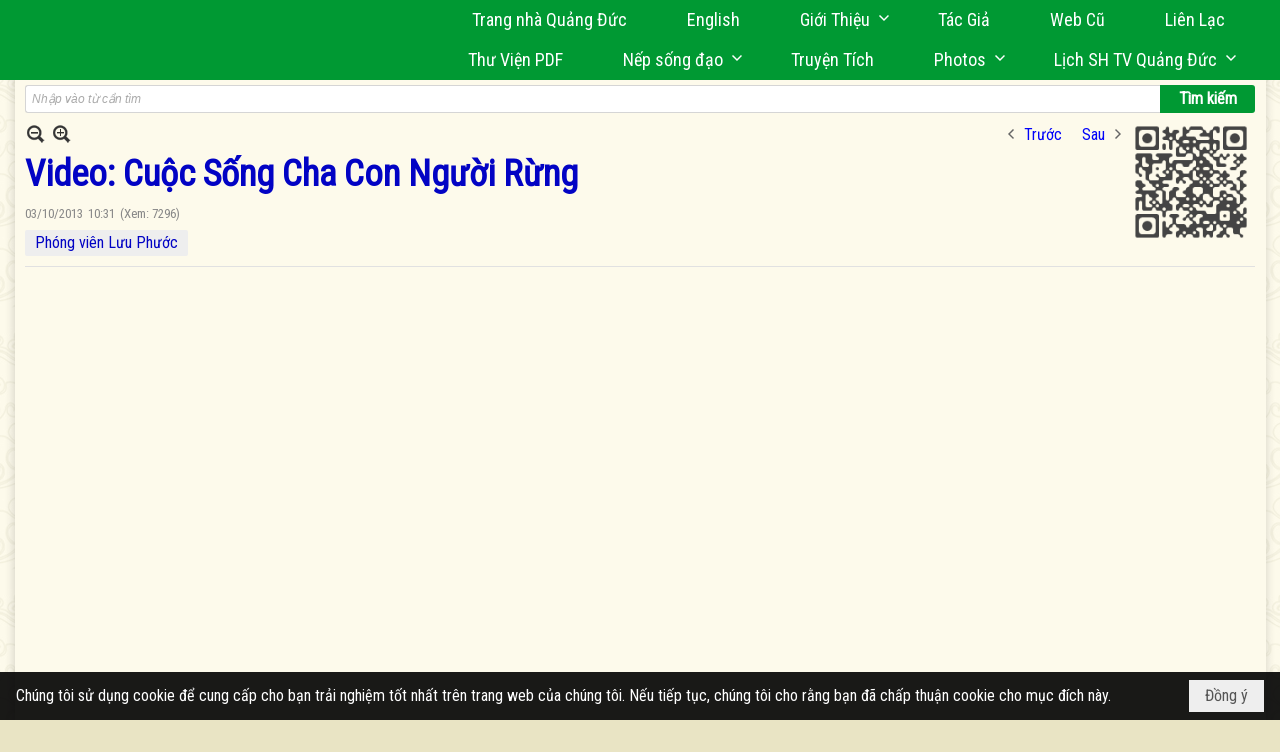

--- FILE ---
content_type: text/html; charset=utf-8
request_url: https://www.google.com/recaptcha/api2/anchor?ar=1&k=6LefkQcTAAAAAG-Bo_ww--wNpej57bbjW4h8paf2&co=aHR0cHM6Ly9xdWFuZ2R1Yy5jb206NDQz&hl=vi&v=PoyoqOPhxBO7pBk68S4YbpHZ&size=normal&anchor-ms=20000&execute-ms=30000&cb=9l2t3eapljuj
body_size: 49493
content:
<!DOCTYPE HTML><html dir="ltr" lang="vi"><head><meta http-equiv="Content-Type" content="text/html; charset=UTF-8">
<meta http-equiv="X-UA-Compatible" content="IE=edge">
<title>reCAPTCHA</title>
<style type="text/css">
/* cyrillic-ext */
@font-face {
  font-family: 'Roboto';
  font-style: normal;
  font-weight: 400;
  font-stretch: 100%;
  src: url(//fonts.gstatic.com/s/roboto/v48/KFO7CnqEu92Fr1ME7kSn66aGLdTylUAMa3GUBHMdazTgWw.woff2) format('woff2');
  unicode-range: U+0460-052F, U+1C80-1C8A, U+20B4, U+2DE0-2DFF, U+A640-A69F, U+FE2E-FE2F;
}
/* cyrillic */
@font-face {
  font-family: 'Roboto';
  font-style: normal;
  font-weight: 400;
  font-stretch: 100%;
  src: url(//fonts.gstatic.com/s/roboto/v48/KFO7CnqEu92Fr1ME7kSn66aGLdTylUAMa3iUBHMdazTgWw.woff2) format('woff2');
  unicode-range: U+0301, U+0400-045F, U+0490-0491, U+04B0-04B1, U+2116;
}
/* greek-ext */
@font-face {
  font-family: 'Roboto';
  font-style: normal;
  font-weight: 400;
  font-stretch: 100%;
  src: url(//fonts.gstatic.com/s/roboto/v48/KFO7CnqEu92Fr1ME7kSn66aGLdTylUAMa3CUBHMdazTgWw.woff2) format('woff2');
  unicode-range: U+1F00-1FFF;
}
/* greek */
@font-face {
  font-family: 'Roboto';
  font-style: normal;
  font-weight: 400;
  font-stretch: 100%;
  src: url(//fonts.gstatic.com/s/roboto/v48/KFO7CnqEu92Fr1ME7kSn66aGLdTylUAMa3-UBHMdazTgWw.woff2) format('woff2');
  unicode-range: U+0370-0377, U+037A-037F, U+0384-038A, U+038C, U+038E-03A1, U+03A3-03FF;
}
/* math */
@font-face {
  font-family: 'Roboto';
  font-style: normal;
  font-weight: 400;
  font-stretch: 100%;
  src: url(//fonts.gstatic.com/s/roboto/v48/KFO7CnqEu92Fr1ME7kSn66aGLdTylUAMawCUBHMdazTgWw.woff2) format('woff2');
  unicode-range: U+0302-0303, U+0305, U+0307-0308, U+0310, U+0312, U+0315, U+031A, U+0326-0327, U+032C, U+032F-0330, U+0332-0333, U+0338, U+033A, U+0346, U+034D, U+0391-03A1, U+03A3-03A9, U+03B1-03C9, U+03D1, U+03D5-03D6, U+03F0-03F1, U+03F4-03F5, U+2016-2017, U+2034-2038, U+203C, U+2040, U+2043, U+2047, U+2050, U+2057, U+205F, U+2070-2071, U+2074-208E, U+2090-209C, U+20D0-20DC, U+20E1, U+20E5-20EF, U+2100-2112, U+2114-2115, U+2117-2121, U+2123-214F, U+2190, U+2192, U+2194-21AE, U+21B0-21E5, U+21F1-21F2, U+21F4-2211, U+2213-2214, U+2216-22FF, U+2308-230B, U+2310, U+2319, U+231C-2321, U+2336-237A, U+237C, U+2395, U+239B-23B7, U+23D0, U+23DC-23E1, U+2474-2475, U+25AF, U+25B3, U+25B7, U+25BD, U+25C1, U+25CA, U+25CC, U+25FB, U+266D-266F, U+27C0-27FF, U+2900-2AFF, U+2B0E-2B11, U+2B30-2B4C, U+2BFE, U+3030, U+FF5B, U+FF5D, U+1D400-1D7FF, U+1EE00-1EEFF;
}
/* symbols */
@font-face {
  font-family: 'Roboto';
  font-style: normal;
  font-weight: 400;
  font-stretch: 100%;
  src: url(//fonts.gstatic.com/s/roboto/v48/KFO7CnqEu92Fr1ME7kSn66aGLdTylUAMaxKUBHMdazTgWw.woff2) format('woff2');
  unicode-range: U+0001-000C, U+000E-001F, U+007F-009F, U+20DD-20E0, U+20E2-20E4, U+2150-218F, U+2190, U+2192, U+2194-2199, U+21AF, U+21E6-21F0, U+21F3, U+2218-2219, U+2299, U+22C4-22C6, U+2300-243F, U+2440-244A, U+2460-24FF, U+25A0-27BF, U+2800-28FF, U+2921-2922, U+2981, U+29BF, U+29EB, U+2B00-2BFF, U+4DC0-4DFF, U+FFF9-FFFB, U+10140-1018E, U+10190-1019C, U+101A0, U+101D0-101FD, U+102E0-102FB, U+10E60-10E7E, U+1D2C0-1D2D3, U+1D2E0-1D37F, U+1F000-1F0FF, U+1F100-1F1AD, U+1F1E6-1F1FF, U+1F30D-1F30F, U+1F315, U+1F31C, U+1F31E, U+1F320-1F32C, U+1F336, U+1F378, U+1F37D, U+1F382, U+1F393-1F39F, U+1F3A7-1F3A8, U+1F3AC-1F3AF, U+1F3C2, U+1F3C4-1F3C6, U+1F3CA-1F3CE, U+1F3D4-1F3E0, U+1F3ED, U+1F3F1-1F3F3, U+1F3F5-1F3F7, U+1F408, U+1F415, U+1F41F, U+1F426, U+1F43F, U+1F441-1F442, U+1F444, U+1F446-1F449, U+1F44C-1F44E, U+1F453, U+1F46A, U+1F47D, U+1F4A3, U+1F4B0, U+1F4B3, U+1F4B9, U+1F4BB, U+1F4BF, U+1F4C8-1F4CB, U+1F4D6, U+1F4DA, U+1F4DF, U+1F4E3-1F4E6, U+1F4EA-1F4ED, U+1F4F7, U+1F4F9-1F4FB, U+1F4FD-1F4FE, U+1F503, U+1F507-1F50B, U+1F50D, U+1F512-1F513, U+1F53E-1F54A, U+1F54F-1F5FA, U+1F610, U+1F650-1F67F, U+1F687, U+1F68D, U+1F691, U+1F694, U+1F698, U+1F6AD, U+1F6B2, U+1F6B9-1F6BA, U+1F6BC, U+1F6C6-1F6CF, U+1F6D3-1F6D7, U+1F6E0-1F6EA, U+1F6F0-1F6F3, U+1F6F7-1F6FC, U+1F700-1F7FF, U+1F800-1F80B, U+1F810-1F847, U+1F850-1F859, U+1F860-1F887, U+1F890-1F8AD, U+1F8B0-1F8BB, U+1F8C0-1F8C1, U+1F900-1F90B, U+1F93B, U+1F946, U+1F984, U+1F996, U+1F9E9, U+1FA00-1FA6F, U+1FA70-1FA7C, U+1FA80-1FA89, U+1FA8F-1FAC6, U+1FACE-1FADC, U+1FADF-1FAE9, U+1FAF0-1FAF8, U+1FB00-1FBFF;
}
/* vietnamese */
@font-face {
  font-family: 'Roboto';
  font-style: normal;
  font-weight: 400;
  font-stretch: 100%;
  src: url(//fonts.gstatic.com/s/roboto/v48/KFO7CnqEu92Fr1ME7kSn66aGLdTylUAMa3OUBHMdazTgWw.woff2) format('woff2');
  unicode-range: U+0102-0103, U+0110-0111, U+0128-0129, U+0168-0169, U+01A0-01A1, U+01AF-01B0, U+0300-0301, U+0303-0304, U+0308-0309, U+0323, U+0329, U+1EA0-1EF9, U+20AB;
}
/* latin-ext */
@font-face {
  font-family: 'Roboto';
  font-style: normal;
  font-weight: 400;
  font-stretch: 100%;
  src: url(//fonts.gstatic.com/s/roboto/v48/KFO7CnqEu92Fr1ME7kSn66aGLdTylUAMa3KUBHMdazTgWw.woff2) format('woff2');
  unicode-range: U+0100-02BA, U+02BD-02C5, U+02C7-02CC, U+02CE-02D7, U+02DD-02FF, U+0304, U+0308, U+0329, U+1D00-1DBF, U+1E00-1E9F, U+1EF2-1EFF, U+2020, U+20A0-20AB, U+20AD-20C0, U+2113, U+2C60-2C7F, U+A720-A7FF;
}
/* latin */
@font-face {
  font-family: 'Roboto';
  font-style: normal;
  font-weight: 400;
  font-stretch: 100%;
  src: url(//fonts.gstatic.com/s/roboto/v48/KFO7CnqEu92Fr1ME7kSn66aGLdTylUAMa3yUBHMdazQ.woff2) format('woff2');
  unicode-range: U+0000-00FF, U+0131, U+0152-0153, U+02BB-02BC, U+02C6, U+02DA, U+02DC, U+0304, U+0308, U+0329, U+2000-206F, U+20AC, U+2122, U+2191, U+2193, U+2212, U+2215, U+FEFF, U+FFFD;
}
/* cyrillic-ext */
@font-face {
  font-family: 'Roboto';
  font-style: normal;
  font-weight: 500;
  font-stretch: 100%;
  src: url(//fonts.gstatic.com/s/roboto/v48/KFO7CnqEu92Fr1ME7kSn66aGLdTylUAMa3GUBHMdazTgWw.woff2) format('woff2');
  unicode-range: U+0460-052F, U+1C80-1C8A, U+20B4, U+2DE0-2DFF, U+A640-A69F, U+FE2E-FE2F;
}
/* cyrillic */
@font-face {
  font-family: 'Roboto';
  font-style: normal;
  font-weight: 500;
  font-stretch: 100%;
  src: url(//fonts.gstatic.com/s/roboto/v48/KFO7CnqEu92Fr1ME7kSn66aGLdTylUAMa3iUBHMdazTgWw.woff2) format('woff2');
  unicode-range: U+0301, U+0400-045F, U+0490-0491, U+04B0-04B1, U+2116;
}
/* greek-ext */
@font-face {
  font-family: 'Roboto';
  font-style: normal;
  font-weight: 500;
  font-stretch: 100%;
  src: url(//fonts.gstatic.com/s/roboto/v48/KFO7CnqEu92Fr1ME7kSn66aGLdTylUAMa3CUBHMdazTgWw.woff2) format('woff2');
  unicode-range: U+1F00-1FFF;
}
/* greek */
@font-face {
  font-family: 'Roboto';
  font-style: normal;
  font-weight: 500;
  font-stretch: 100%;
  src: url(//fonts.gstatic.com/s/roboto/v48/KFO7CnqEu92Fr1ME7kSn66aGLdTylUAMa3-UBHMdazTgWw.woff2) format('woff2');
  unicode-range: U+0370-0377, U+037A-037F, U+0384-038A, U+038C, U+038E-03A1, U+03A3-03FF;
}
/* math */
@font-face {
  font-family: 'Roboto';
  font-style: normal;
  font-weight: 500;
  font-stretch: 100%;
  src: url(//fonts.gstatic.com/s/roboto/v48/KFO7CnqEu92Fr1ME7kSn66aGLdTylUAMawCUBHMdazTgWw.woff2) format('woff2');
  unicode-range: U+0302-0303, U+0305, U+0307-0308, U+0310, U+0312, U+0315, U+031A, U+0326-0327, U+032C, U+032F-0330, U+0332-0333, U+0338, U+033A, U+0346, U+034D, U+0391-03A1, U+03A3-03A9, U+03B1-03C9, U+03D1, U+03D5-03D6, U+03F0-03F1, U+03F4-03F5, U+2016-2017, U+2034-2038, U+203C, U+2040, U+2043, U+2047, U+2050, U+2057, U+205F, U+2070-2071, U+2074-208E, U+2090-209C, U+20D0-20DC, U+20E1, U+20E5-20EF, U+2100-2112, U+2114-2115, U+2117-2121, U+2123-214F, U+2190, U+2192, U+2194-21AE, U+21B0-21E5, U+21F1-21F2, U+21F4-2211, U+2213-2214, U+2216-22FF, U+2308-230B, U+2310, U+2319, U+231C-2321, U+2336-237A, U+237C, U+2395, U+239B-23B7, U+23D0, U+23DC-23E1, U+2474-2475, U+25AF, U+25B3, U+25B7, U+25BD, U+25C1, U+25CA, U+25CC, U+25FB, U+266D-266F, U+27C0-27FF, U+2900-2AFF, U+2B0E-2B11, U+2B30-2B4C, U+2BFE, U+3030, U+FF5B, U+FF5D, U+1D400-1D7FF, U+1EE00-1EEFF;
}
/* symbols */
@font-face {
  font-family: 'Roboto';
  font-style: normal;
  font-weight: 500;
  font-stretch: 100%;
  src: url(//fonts.gstatic.com/s/roboto/v48/KFO7CnqEu92Fr1ME7kSn66aGLdTylUAMaxKUBHMdazTgWw.woff2) format('woff2');
  unicode-range: U+0001-000C, U+000E-001F, U+007F-009F, U+20DD-20E0, U+20E2-20E4, U+2150-218F, U+2190, U+2192, U+2194-2199, U+21AF, U+21E6-21F0, U+21F3, U+2218-2219, U+2299, U+22C4-22C6, U+2300-243F, U+2440-244A, U+2460-24FF, U+25A0-27BF, U+2800-28FF, U+2921-2922, U+2981, U+29BF, U+29EB, U+2B00-2BFF, U+4DC0-4DFF, U+FFF9-FFFB, U+10140-1018E, U+10190-1019C, U+101A0, U+101D0-101FD, U+102E0-102FB, U+10E60-10E7E, U+1D2C0-1D2D3, U+1D2E0-1D37F, U+1F000-1F0FF, U+1F100-1F1AD, U+1F1E6-1F1FF, U+1F30D-1F30F, U+1F315, U+1F31C, U+1F31E, U+1F320-1F32C, U+1F336, U+1F378, U+1F37D, U+1F382, U+1F393-1F39F, U+1F3A7-1F3A8, U+1F3AC-1F3AF, U+1F3C2, U+1F3C4-1F3C6, U+1F3CA-1F3CE, U+1F3D4-1F3E0, U+1F3ED, U+1F3F1-1F3F3, U+1F3F5-1F3F7, U+1F408, U+1F415, U+1F41F, U+1F426, U+1F43F, U+1F441-1F442, U+1F444, U+1F446-1F449, U+1F44C-1F44E, U+1F453, U+1F46A, U+1F47D, U+1F4A3, U+1F4B0, U+1F4B3, U+1F4B9, U+1F4BB, U+1F4BF, U+1F4C8-1F4CB, U+1F4D6, U+1F4DA, U+1F4DF, U+1F4E3-1F4E6, U+1F4EA-1F4ED, U+1F4F7, U+1F4F9-1F4FB, U+1F4FD-1F4FE, U+1F503, U+1F507-1F50B, U+1F50D, U+1F512-1F513, U+1F53E-1F54A, U+1F54F-1F5FA, U+1F610, U+1F650-1F67F, U+1F687, U+1F68D, U+1F691, U+1F694, U+1F698, U+1F6AD, U+1F6B2, U+1F6B9-1F6BA, U+1F6BC, U+1F6C6-1F6CF, U+1F6D3-1F6D7, U+1F6E0-1F6EA, U+1F6F0-1F6F3, U+1F6F7-1F6FC, U+1F700-1F7FF, U+1F800-1F80B, U+1F810-1F847, U+1F850-1F859, U+1F860-1F887, U+1F890-1F8AD, U+1F8B0-1F8BB, U+1F8C0-1F8C1, U+1F900-1F90B, U+1F93B, U+1F946, U+1F984, U+1F996, U+1F9E9, U+1FA00-1FA6F, U+1FA70-1FA7C, U+1FA80-1FA89, U+1FA8F-1FAC6, U+1FACE-1FADC, U+1FADF-1FAE9, U+1FAF0-1FAF8, U+1FB00-1FBFF;
}
/* vietnamese */
@font-face {
  font-family: 'Roboto';
  font-style: normal;
  font-weight: 500;
  font-stretch: 100%;
  src: url(//fonts.gstatic.com/s/roboto/v48/KFO7CnqEu92Fr1ME7kSn66aGLdTylUAMa3OUBHMdazTgWw.woff2) format('woff2');
  unicode-range: U+0102-0103, U+0110-0111, U+0128-0129, U+0168-0169, U+01A0-01A1, U+01AF-01B0, U+0300-0301, U+0303-0304, U+0308-0309, U+0323, U+0329, U+1EA0-1EF9, U+20AB;
}
/* latin-ext */
@font-face {
  font-family: 'Roboto';
  font-style: normal;
  font-weight: 500;
  font-stretch: 100%;
  src: url(//fonts.gstatic.com/s/roboto/v48/KFO7CnqEu92Fr1ME7kSn66aGLdTylUAMa3KUBHMdazTgWw.woff2) format('woff2');
  unicode-range: U+0100-02BA, U+02BD-02C5, U+02C7-02CC, U+02CE-02D7, U+02DD-02FF, U+0304, U+0308, U+0329, U+1D00-1DBF, U+1E00-1E9F, U+1EF2-1EFF, U+2020, U+20A0-20AB, U+20AD-20C0, U+2113, U+2C60-2C7F, U+A720-A7FF;
}
/* latin */
@font-face {
  font-family: 'Roboto';
  font-style: normal;
  font-weight: 500;
  font-stretch: 100%;
  src: url(//fonts.gstatic.com/s/roboto/v48/KFO7CnqEu92Fr1ME7kSn66aGLdTylUAMa3yUBHMdazQ.woff2) format('woff2');
  unicode-range: U+0000-00FF, U+0131, U+0152-0153, U+02BB-02BC, U+02C6, U+02DA, U+02DC, U+0304, U+0308, U+0329, U+2000-206F, U+20AC, U+2122, U+2191, U+2193, U+2212, U+2215, U+FEFF, U+FFFD;
}
/* cyrillic-ext */
@font-face {
  font-family: 'Roboto';
  font-style: normal;
  font-weight: 900;
  font-stretch: 100%;
  src: url(//fonts.gstatic.com/s/roboto/v48/KFO7CnqEu92Fr1ME7kSn66aGLdTylUAMa3GUBHMdazTgWw.woff2) format('woff2');
  unicode-range: U+0460-052F, U+1C80-1C8A, U+20B4, U+2DE0-2DFF, U+A640-A69F, U+FE2E-FE2F;
}
/* cyrillic */
@font-face {
  font-family: 'Roboto';
  font-style: normal;
  font-weight: 900;
  font-stretch: 100%;
  src: url(//fonts.gstatic.com/s/roboto/v48/KFO7CnqEu92Fr1ME7kSn66aGLdTylUAMa3iUBHMdazTgWw.woff2) format('woff2');
  unicode-range: U+0301, U+0400-045F, U+0490-0491, U+04B0-04B1, U+2116;
}
/* greek-ext */
@font-face {
  font-family: 'Roboto';
  font-style: normal;
  font-weight: 900;
  font-stretch: 100%;
  src: url(//fonts.gstatic.com/s/roboto/v48/KFO7CnqEu92Fr1ME7kSn66aGLdTylUAMa3CUBHMdazTgWw.woff2) format('woff2');
  unicode-range: U+1F00-1FFF;
}
/* greek */
@font-face {
  font-family: 'Roboto';
  font-style: normal;
  font-weight: 900;
  font-stretch: 100%;
  src: url(//fonts.gstatic.com/s/roboto/v48/KFO7CnqEu92Fr1ME7kSn66aGLdTylUAMa3-UBHMdazTgWw.woff2) format('woff2');
  unicode-range: U+0370-0377, U+037A-037F, U+0384-038A, U+038C, U+038E-03A1, U+03A3-03FF;
}
/* math */
@font-face {
  font-family: 'Roboto';
  font-style: normal;
  font-weight: 900;
  font-stretch: 100%;
  src: url(//fonts.gstatic.com/s/roboto/v48/KFO7CnqEu92Fr1ME7kSn66aGLdTylUAMawCUBHMdazTgWw.woff2) format('woff2');
  unicode-range: U+0302-0303, U+0305, U+0307-0308, U+0310, U+0312, U+0315, U+031A, U+0326-0327, U+032C, U+032F-0330, U+0332-0333, U+0338, U+033A, U+0346, U+034D, U+0391-03A1, U+03A3-03A9, U+03B1-03C9, U+03D1, U+03D5-03D6, U+03F0-03F1, U+03F4-03F5, U+2016-2017, U+2034-2038, U+203C, U+2040, U+2043, U+2047, U+2050, U+2057, U+205F, U+2070-2071, U+2074-208E, U+2090-209C, U+20D0-20DC, U+20E1, U+20E5-20EF, U+2100-2112, U+2114-2115, U+2117-2121, U+2123-214F, U+2190, U+2192, U+2194-21AE, U+21B0-21E5, U+21F1-21F2, U+21F4-2211, U+2213-2214, U+2216-22FF, U+2308-230B, U+2310, U+2319, U+231C-2321, U+2336-237A, U+237C, U+2395, U+239B-23B7, U+23D0, U+23DC-23E1, U+2474-2475, U+25AF, U+25B3, U+25B7, U+25BD, U+25C1, U+25CA, U+25CC, U+25FB, U+266D-266F, U+27C0-27FF, U+2900-2AFF, U+2B0E-2B11, U+2B30-2B4C, U+2BFE, U+3030, U+FF5B, U+FF5D, U+1D400-1D7FF, U+1EE00-1EEFF;
}
/* symbols */
@font-face {
  font-family: 'Roboto';
  font-style: normal;
  font-weight: 900;
  font-stretch: 100%;
  src: url(//fonts.gstatic.com/s/roboto/v48/KFO7CnqEu92Fr1ME7kSn66aGLdTylUAMaxKUBHMdazTgWw.woff2) format('woff2');
  unicode-range: U+0001-000C, U+000E-001F, U+007F-009F, U+20DD-20E0, U+20E2-20E4, U+2150-218F, U+2190, U+2192, U+2194-2199, U+21AF, U+21E6-21F0, U+21F3, U+2218-2219, U+2299, U+22C4-22C6, U+2300-243F, U+2440-244A, U+2460-24FF, U+25A0-27BF, U+2800-28FF, U+2921-2922, U+2981, U+29BF, U+29EB, U+2B00-2BFF, U+4DC0-4DFF, U+FFF9-FFFB, U+10140-1018E, U+10190-1019C, U+101A0, U+101D0-101FD, U+102E0-102FB, U+10E60-10E7E, U+1D2C0-1D2D3, U+1D2E0-1D37F, U+1F000-1F0FF, U+1F100-1F1AD, U+1F1E6-1F1FF, U+1F30D-1F30F, U+1F315, U+1F31C, U+1F31E, U+1F320-1F32C, U+1F336, U+1F378, U+1F37D, U+1F382, U+1F393-1F39F, U+1F3A7-1F3A8, U+1F3AC-1F3AF, U+1F3C2, U+1F3C4-1F3C6, U+1F3CA-1F3CE, U+1F3D4-1F3E0, U+1F3ED, U+1F3F1-1F3F3, U+1F3F5-1F3F7, U+1F408, U+1F415, U+1F41F, U+1F426, U+1F43F, U+1F441-1F442, U+1F444, U+1F446-1F449, U+1F44C-1F44E, U+1F453, U+1F46A, U+1F47D, U+1F4A3, U+1F4B0, U+1F4B3, U+1F4B9, U+1F4BB, U+1F4BF, U+1F4C8-1F4CB, U+1F4D6, U+1F4DA, U+1F4DF, U+1F4E3-1F4E6, U+1F4EA-1F4ED, U+1F4F7, U+1F4F9-1F4FB, U+1F4FD-1F4FE, U+1F503, U+1F507-1F50B, U+1F50D, U+1F512-1F513, U+1F53E-1F54A, U+1F54F-1F5FA, U+1F610, U+1F650-1F67F, U+1F687, U+1F68D, U+1F691, U+1F694, U+1F698, U+1F6AD, U+1F6B2, U+1F6B9-1F6BA, U+1F6BC, U+1F6C6-1F6CF, U+1F6D3-1F6D7, U+1F6E0-1F6EA, U+1F6F0-1F6F3, U+1F6F7-1F6FC, U+1F700-1F7FF, U+1F800-1F80B, U+1F810-1F847, U+1F850-1F859, U+1F860-1F887, U+1F890-1F8AD, U+1F8B0-1F8BB, U+1F8C0-1F8C1, U+1F900-1F90B, U+1F93B, U+1F946, U+1F984, U+1F996, U+1F9E9, U+1FA00-1FA6F, U+1FA70-1FA7C, U+1FA80-1FA89, U+1FA8F-1FAC6, U+1FACE-1FADC, U+1FADF-1FAE9, U+1FAF0-1FAF8, U+1FB00-1FBFF;
}
/* vietnamese */
@font-face {
  font-family: 'Roboto';
  font-style: normal;
  font-weight: 900;
  font-stretch: 100%;
  src: url(//fonts.gstatic.com/s/roboto/v48/KFO7CnqEu92Fr1ME7kSn66aGLdTylUAMa3OUBHMdazTgWw.woff2) format('woff2');
  unicode-range: U+0102-0103, U+0110-0111, U+0128-0129, U+0168-0169, U+01A0-01A1, U+01AF-01B0, U+0300-0301, U+0303-0304, U+0308-0309, U+0323, U+0329, U+1EA0-1EF9, U+20AB;
}
/* latin-ext */
@font-face {
  font-family: 'Roboto';
  font-style: normal;
  font-weight: 900;
  font-stretch: 100%;
  src: url(//fonts.gstatic.com/s/roboto/v48/KFO7CnqEu92Fr1ME7kSn66aGLdTylUAMa3KUBHMdazTgWw.woff2) format('woff2');
  unicode-range: U+0100-02BA, U+02BD-02C5, U+02C7-02CC, U+02CE-02D7, U+02DD-02FF, U+0304, U+0308, U+0329, U+1D00-1DBF, U+1E00-1E9F, U+1EF2-1EFF, U+2020, U+20A0-20AB, U+20AD-20C0, U+2113, U+2C60-2C7F, U+A720-A7FF;
}
/* latin */
@font-face {
  font-family: 'Roboto';
  font-style: normal;
  font-weight: 900;
  font-stretch: 100%;
  src: url(//fonts.gstatic.com/s/roboto/v48/KFO7CnqEu92Fr1ME7kSn66aGLdTylUAMa3yUBHMdazQ.woff2) format('woff2');
  unicode-range: U+0000-00FF, U+0131, U+0152-0153, U+02BB-02BC, U+02C6, U+02DA, U+02DC, U+0304, U+0308, U+0329, U+2000-206F, U+20AC, U+2122, U+2191, U+2193, U+2212, U+2215, U+FEFF, U+FFFD;
}

</style>
<link rel="stylesheet" type="text/css" href="https://www.gstatic.com/recaptcha/releases/PoyoqOPhxBO7pBk68S4YbpHZ/styles__ltr.css">
<script nonce="wjnVX2gbpNY7gyXv1eWvxw" type="text/javascript">window['__recaptcha_api'] = 'https://www.google.com/recaptcha/api2/';</script>
<script type="text/javascript" src="https://www.gstatic.com/recaptcha/releases/PoyoqOPhxBO7pBk68S4YbpHZ/recaptcha__vi.js" nonce="wjnVX2gbpNY7gyXv1eWvxw">
      
    </script></head>
<body><div id="rc-anchor-alert" class="rc-anchor-alert"></div>
<input type="hidden" id="recaptcha-token" value="[base64]">
<script type="text/javascript" nonce="wjnVX2gbpNY7gyXv1eWvxw">
      recaptcha.anchor.Main.init("[\x22ainput\x22,[\x22bgdata\x22,\x22\x22,\[base64]/[base64]/[base64]/KE4oMTI0LHYsdi5HKSxMWihsLHYpKTpOKDEyNCx2LGwpLFYpLHYpLFQpKSxGKDE3MSx2KX0scjc9ZnVuY3Rpb24obCl7cmV0dXJuIGx9LEM9ZnVuY3Rpb24obCxWLHYpe04odixsLFYpLFZbYWtdPTI3OTZ9LG49ZnVuY3Rpb24obCxWKXtWLlg9KChWLlg/[base64]/[base64]/[base64]/[base64]/[base64]/[base64]/[base64]/[base64]/[base64]/[base64]/[base64]\\u003d\x22,\[base64]\\u003d\\u003d\x22,\x22w5LDmHx8w790cm7CmhxGw6R6wqtAw5IzXCTCjBPCgcOrw7bCt8O5w77CoGDCv8OxwpxOw5F5w4cOa8KiacOwc8KKeB/[base64]/Cv1JywrzCkWJEwph4T3PDixXCuMKmw7HCnEXCqhvDpShQWcK8wprCjMKHw63CoAAsw7rDmMOzLz3CtcOSw4zCtsO6eCwRwqzCtSgUH3YFw4bDocO+w5nCqGBkHGzDqzTDr8KHIcKvJ2Rfw4DDjcKhKMK6wpN9w5RJw4/[base64]/w5LDucKQw4YCw53CnsKvbS40w74VT8KgZjjDmMOINsKvRx58w6zDuy3Dt8K6bUIRBcOowoTCkAEuwrHDlsOlw6N7w47CoCZTGcKpaMOtMHbDqsKCf1B/wq8SZMOXIGXDoFtVwrMnwooawr9CZC/CuizCrV/DpT7DukrDhcOXLQ13bBsRwqPDqkYYw5bChMO5w5AzwpnDhMONeF4jw4JKwqFxUcOePlrCpH/DrsKfRXVWP2LDsMKjXgjDrW89w68hw747ClIrHk7CsMK9XlTCrcKhacKadcOhwoh9dcKacXIDw5XDj17Dlhggw549USZiw413wqbDg0vDjREXU1FVw5HDp8KXw48OwoMiEcKJwoE7wrLCvMOuw6/[base64]/CtMOJwq/Cs2bDlMKUE2gEwrU+w6hJCsKSwpYfQMKkw5zDk3XDnFzDtRoMw6FPwqDDhTrDm8KzQcOWw7jCt8OWw4AbGjHDoCsFwqJawp96wrQ0w5pNDMKBJjHCj8O/w7zCtMKKZkBRwrFWQDt3w6PDmFHCpGIdSsOdIVzDpFnDj8Kbw47DuCATw6LCisKlw5cORcKRwq/DmiLDgUvDuD4wwrXDsFvDq0c8NcONKMKZwr7DlxrDpBnDrcKPwpEVwoZJBMOZw50gw5UITMKvwoxRI8O5UnBNO8KmPsK9dDhtw7MvwpTCm8OnwoFjwprCigzCtF96T0vCpRfDpsKUw5NiwpvDkDDCgiI8wobDpcKMwrHCikgcwrrDkk7CpcOsacKAw4/[base64]/RFHDrFAkPwQ9w4/DnRxdEFPCnA/CusKvWsOudlXCi29IOsK2woPCljAew4bCuSHCtsOfVMK8KyAwWMKOwpcaw78ZYcOTXcOuJivDsMKcFmcpwp/Cu3FTKsKFw7HCp8ORw4PCqsKIwqkIw7RPw6NXw41rwpHCrVJ/w7FuFB3DrMOFSsKnw4pgw5XDjmV+w4VSw7TDknvDsznCtcOZwpRHfcOAO8KSPDHCpMKOZcKjw75lw7XCmBFuwpQ2K2bDmA10w54RBxlEGnjCsMKywoLDnsOhZgp7wp7Ct0MTYcOfODtww69+wq/[base64]/Dr8O1P8OmwrTDsiTCmcKGYlPChmFJw5lVwq1+wqlzX8O1KWUnXhwfw7A/BB/[base64]/DrsKOGxDDlMK0wporwrMoS8O9dVHDrsKmwqbCpMOOwoDDhGMRw5vDvxUjwpxJXwfCg8OZKigceSE7HsOVZcOhWkR5IMKUw6bDkzVowpM1NnHDo1Jfw5jCl3DDsMK8DTUmw5LCmVp6woPCiD1GbWfDjjXCkjrCu8KIwr/Dg8O4LGfDmhDCl8OdB2kQw7fCknAEwoYBZsK+YMOmZktYwr9fIcKTJkoNw6sJwoDDgsKgEMONVTzClzfCuVDCsGrDvsOqw4XDoMOcwrNAOMOALAZHfFwVTFrClm/CmHLCtXrDniM0AMOmQ8KGwozCvwPCvGfDh8KBTDrDo8KDGMOvwqjDrsKVUsOfM8Kmwp0iMUsDw7fDlV/CmMKjw7DDlRHCpmXCjwFWw6vCjcOZwqU7WcK2w43CnTbDjsOXFwrDlsKMwqBmeAReN8KqFhBmw4cKP8OPwo7ClMODHMK/w5XCk8KRwqbDmE8zwqR6w4Ujw5/CqsOkHVHClF7DuMKMZz4JwrVJwo1gEMKdRBUaw4bCu8KCw5cuLSE/QMO3dsKCXMOaRmUsw5R+w5dhRsKpfMOrAcOMbMOWw7Irw73CrMK6wqPCiks9GsO7w50Aw7nCqcKTwrQewo8WKHFIQMOtwqNVw5lZXTTDoiDDk8OjPBzDs8OkwojCkhXDghZ0cGkBAHrCm2/[base64]/CksKXUyPCmBt9KcKpwrLDs8KIwrcow6Y+SMKgwqALAMO7RcOnw4HDgTUWw4PCm8OcScKqw59KAUE2wqRswrPCh8OzwrzDvzDCk8O/c0XDvsKxwonCtlRIwpUIwo0xdsKrw4EkwoLCjTwwXx9JwrbDtmbDoyENwpwxw7vDisKZDsO9wrY8w7hvU8Oww5xhwrIYw4XDlE3Ct8OfwoR7FSZvw6dIHh/DrWPDi1R6Ow1/w6RgHHcGwqAaJsOcUsKKwqvDkkvCosKcwqPDv8KrwqVkWjLCrUpLwqYbecO6wqfCozRTW2DCr8KUFsOCCioDw67Csk/[base64]/[base64]/F8O2w6fDuMKdNsKXw55Ewqs6wrnCukF4w6wNehRsdX8JEMOeDsO3woZXwo/DkMKbwrt6JMKmwoZhB8OjwpIpfScMwqt4w47CrcOgDsOhwrHDocKkw5DCvsOFQms7OgvCiRxaPMOMwpzDkGrDpADDjjzCl8OswqRuDyjDpFvDmsKASsOpw7k4w4kcw5rCocKYwpxHfGbCvTdpLSgsw5XChsK/KsOzw4nCtAJxw7YRJwHCj8O+BMOlP8O2VcKOw7zCk3x7w6LDtsKSwpQQwpTCq3/DgMKKQsOAw4FkwrDCnQrCmkdWRyPCk8K0w5toYFHCuXnDqcK4fmHDkgQOGR7DoyTDs8Ouw5w9W2lEEcO/wp7ClkdnwobDkMOWw58cwoNaw443wrY8asK2wrbClcOpw6IoF1d2UcKcVV/CjcKlCsOtw7o+wpMOw5JXWXgPwpTCgsOIw7fDgEQOw6UhwrtRwqNzwpXCtmbDv1fCrMKMES7CgsOoI3XCmcK4bDfDi8KSM2QrTVpcwprDhyoNwowiw4low6EDw6cWdA/[base64]/CjFFsUGs5wqLDkzDDgcK+w4/CksOTfMK0w5dJORpiwrQwEmlxIhRRF8OcOTPDg8ONY1ADwpELw4bDjcKKS8KjTT7ClRtKw60FBm/CslYxc8O4wo3Cl03CuldhWsOffipBwpHCiUwBw5wSbsKYwqPCj8OGD8Oxw67DhFrDlUR+w4E2wrDDqMOsw65sOsKTwozDvMKww4wuLsKsWsOgG1nClRfClcKrw5hCYMOPNsKfw5EMK8Kuw5/CqHwvw63DtBnDjwk6LD0RwrIgZsO4w53DokjDm8KAwqjDj0woCMOAE8K5Ci3DiDnCl0MRBDXCgkhXI8KCBQjDj8KfwrZaMwvCq3zDkHXCksOuQsObIMKlw6fCrsO6woxxUk9vw6rDqsOdEsOdc0U/[base64]/DgMOYwotFwrk7VRLCrifCocKKw6rCrcKYwoDDicKawrzCryTDljYIKHTCpzw0wpTDqsOVITo7NAwow4zDrcO5woA1HMOAU8OYVmAAwrzCs8OSwp/CisKMQDLDmMKRw4Jow4rCpjowScK4w6RuITvDqsOzD8OREU3Co0sAUV9kTcODRcKnw7IdLcO6wpTChRJDwp/Cv8OXw5zChcKDwrPCn8KUbcOdfcORw7xuccKnw4Z0P8Ozw43CrMKEbMOaw4swDcKywo9twpHDl8K+LcObW3vDtRBwUMK2w5tOwqsqw5QCw51YwqrDnDd7RcO0IcO9wr9Gwo/DkMKMUcKKNAXCvMKKw6jDgMO0wroGesOYw6HDhQ4LB8Kpwqo9XkAaf8KcwrN9DgxKwponwpBDw5zDoMKPw6lQw6thw7LClTtbfsKkw7/CnMKLw7zCjAzCscKKankvw4JiLcKew7MMcxHCsRDCog0sw6bDtHnDgQ/CvcOfacKLwrRfw7HDkAvCmGPCuMKRLCrCu8OLAsKlwpzDnWtde0LCjsOPPm3ChVw/w77CucKFDnrCncKXw58Hw6wdYcKwNsKHJEbDnXzCm2YQw5tFQCrCicK/w6rCssOlw5PCr8Ofw7sLwq1LwoPCuMKQwpDCgcO/wpl5w4PDhkjCkTgnw4/DvMKJwq/DosOpwoPDsMKLJVXCo8KMf3woKcKbL8KgXzbCpcKFw7xOw5DCo8OTworDmhF6FsKDBcKdwr3CrcKhK03CvwV+w63DksKUwpHDqsKMwqcgw6UGwp7DhMKXw6rClsKcWsKrRCXDisKaDsKvCETDgMOhLV/[base64]/AsOWwp9mwoYLecODOSpowrXDvMOHHsO1w5gUVxjCoV3CgjzCiywhAD/DtnvDgMOnNGtcw49/wrbCqEVxGBQBSMKwQAzCtsODTsOFwqRCQcOUw7QjwrzDvcOKw4ctw4sIwok7ZsKBw7EQdV7DmA1Swo0iw53Cr8O0FR89ecOxMQjCki/Ckw9MMxkhw4JnwprCjCrDiA7DsQd1woHDrD7Dm0Jfw4gTwpXDi3TDosKmw4UpVREwGcKnw7rCvcOmw6bDjsOYwrXCnkN7b8O5w6h/wpDDnMKsf2NEwo/[base64]/Dhkh0c8OoRTzClcOZw4nDrsKPw7/Cv10EVQIgaX16BMKSw6tDelLDucKyIsK3aQPCpzDDoGfCrMOiwqzDuXXDk8Kbw6DCnsOOOsKUYMOuDBLDtF4FMMOkw6DDsMOxwofDgsKHwqJ1wr9PwoXClMKGRcKXwonClk/CpMK2VFPDnsOiwrscPBjCucKqNMOVGsKZw7PCuMKqYBTCuGnCtsKdwos+wrptw5lYXUY5ACVzwqLCvjXDmCRmRhN0w6o+IiwZJcK+MXlIwrUaFBZbwq4/bsKPQMKbfyDDg3rDmsKXw6vCqWrCu8OhE081EUHCv8K+w6zDisKLXsOvD8OZw6DDuQHCu8OHCW3ChsO/CsOdwo7CgcOLYBPDhwnDhyTCu8OvZcKvQMOpd8OSw40TLcOhwofCucORAXTCiwQPw7HDjXAgwopDw4DDosKFwrJxL8Ozwr/Dqk/DsWvDlcKNNXZMecO2w5fDhMKYClhCw4zCksKKwrpoN8ObwrfDvVdZw4PDmRRrwqzDlDdkw61UH8Kgwqkqw51yYMOhfzvCgCVFXMOFwrjCl8OQw5rCv8OHw4pmRB/[base64]/Dl8KmEMOuw6nClMKLwoQRwr0mIjDDp8KGX0rCrErCn1g1MV1+ZcOmw5PChndKDnnDqcKFNcO0PcOcNWYzSWEKDgjChXnDuMKyw57CqcOIwrtDw53DvwLCuyfClQLCg8Oxw4fClcKjwokxwpI5FDpXM19Qw5/DgXzDvTfCiz7ClcKlBwped29vwrkhwqpxUsKHw55fYX/CrcKSw4jCsMK/aMOaZ8Kmw5LClsK6wqjDqDDCjMOyw6DDv8KYPkIJwrjCk8Oqw6XDvC11w7nDhsKQw7/CjiQrw4IdIsKKDxvCvsKlw70BWMODDUXDuzVUH0VrSMKAw5ReAzzDi3TCs3tyGHl9SCjDrMK+wozDu1vClCNoSR9iw6YMHWo/wo/[base64]/w6tKVcKswrHCtUnDl8KvIsKgFhBeNMK6HQzCpMOiOBdKL8K0AMK3wpBGwrzCtzZkBsOVwosRcmPDgMK+w6/DvMKcwp17w6DCs2kaZsKtw7hAfDrDtMKqZsKlw6TDscO/QMO2bcOZwo13UmATwrPDqAwmF8OnwqjCkgwbWMKSw6JuwqgiJigOwp1ZEBpNwohFwog3UDdxwr7DiMO0w5s2woprECnDk8OxGCfDscKnLcObwp7DsBAtGcK/wotrw50Nw4ZAw4kfNm3DiC3DrcKXfsOIw44+TMKqwrLCrMOVwrMNwoIGUhY4wrPDlMOaOhptTz3Ch8OJw4IRw5Q8V1EFw7TDl8OiwqbCjB/DvMO6w4x0KcOiG10mKn5jw47DuFvCusOMYsOywqBQw5dtw5FmVm/CiGJ0I2NNfFbChSDDvcOSwqYIwqHCkMKKb8KGw4Buw77DhlnCiyHDrDBuYC99I8OUKGhgwojCh0pOGMOPw7Q4b2nDsmNhw5MJw7BXJ3nDiCMmwoHDjsKmwqwqTMOWw4ZXLwfCkHd/K1YBwrvDt8OiWiNsw5HDuMKRwr7Ci8O8B8Khw6LDncOWw71Vw6vCl8OSw6w0w4TCl8Olw6fDkj5tw63Cvx/DgcOTOlbCtV/DtSzCvyxNEMK9O1PDgBBuw4pVw4F4w5TDu2QLwqJ/wqXDnsKUw7F7woXDt8KdFzFWCcO0ecKBOsKrwoHDj3bCt3XClyVIw6rCnFTDixALCMKVwqPCtcK1w6XDhMOmw43Cu8KfNcKgwo3DinTDjjHDsMKGXMOybcKuCw1qw7PDhWnDt8KJSMOtdsKvPiglScO9RcOrJwLDkwRQfcK3w7vDgcOPw7/CvnQ/w6EowrQQw6dYwpvCrRTDkBUpw6jDhgnCr8OXfkIww5ABw4MJwrNRBsKAwrxqQsKPwqTDncKkAcK5LjZjwqrDicK5PjMvGXnCgMOvw7LCtibDixTCsMKfJAbCj8Osw6rCjio1dsKZw6p+EHs1ZMK4w4LDixTCsGwfwqwNbsKRQiJtwq7DssOKFyU+WyrDjcKVEmPCui/Ch8K8R8OYBn45wr4JQMK8worDqig7DsKlP8OwIxfCucO5w40sw5LDsXfDucKkwoUadHIgw43DqsKvw7lhw4pZAcOZVzNewoHDmMOPYkHDtzTCvg5CfcKXw5tYTsOxYXlRw73DgQF0YMOxVMKCwpPDnsOINcKewofDhW/CmMOdVXQsKEojC3bChjbDosKFEMKdXsO2QDrCq2w1TCc7HMOAw402w7PDkBYkLm9NCcO2wptFQ0dAai9hw7VFwoktNFtZE8O1w4JSwq1uYHp/ElleLynCjsOUNF00wrrCtcKIbcKoVWrDqzfDsDY2DV/CusKsVsK7aMOywpvDiXjDph5Tw5nDlxfCocOgwpw6VMOrwq9MwqQSw6HDoMO6w6/DsMKPJMONbQsPEsKyIXwmS8KSw5bDrxjChMO+woTClsOAKDvCgB4tAMK/PzrCgsOAP8OFWEvCusOwU8OfBsKYw6DDoQQAw4QEwpXDjMOhwq9yYSTDv8Ozwq8NMzMrw4BNIMOGBCbDicO9QmBpw6/CinI0acOwckrDg8Omw5TCmR7CtnfCrsOiw6XCkUsSFsOvN0jCq0DChsKCw65wwpHDhsOWwqUJFS/CmCcZw70bFMO9NGxwT8Kswo1/a8OKwpXCpsOjCljCg8KBw4DCgRjDhcKDw4jDmcKywptqwrd/FBxLw7fClwhmcsO6w4HCmsKpSsK9w4/DpsKSwqVwUnpZGMKGEMK4woNAP8KMYMKSDsOxw4/DrnnCiXPDu8ONwoXClsKawoFKYsO1w5DDnFcEXiTChSBkw6g2wpAEwrDCgk/Ct8Okw6PDuE97w7rCocOfDwrCucOow5B1wprCqxV2w7lPwrhfw6tzw7fDrMOxWsOSwpxpwpJdIMOpJMOyeHHCj2LDq8OYScKMIMKcwqpVw7xPFMK/w7omwp9dw5wsG8Kow7/Co8OfYFUNw58XwqPDm8OYMsObw7nCoMKJwrZbw6XDqMK3w6nDicOQMxJawokow7w4Kjtuw4cTD8O9MsKWwoRRwrFmw7fCscKCwot4LcKYwpHCmMKKe2rDkMK9Zh1lw7JlCGLCvcOxAcO/[base64]/[base64]/w7XCrcOQw7olSjhKwp3CmmY1V2TCphA4wolfwqXDo3hYwqAtOQULw7scwrrDlcKiwozDix01wqMuEcOTw70PEsOxwo7Cj8O9OsKHw4QzfmE4w5bCoMOnWRjDrcK8w6BtwrrDl0RPwr5TVsKjwq/Cm8KqJsKAAj7CnhdDSlHClcO7J0/Dr3HDkMKVwonDksO3w78xSBnCjG/[base64]/ChlUCwqJ/[base64]/ChnHCvGRew7AkUGzCsMOhGcOewonCuMO0wobChRQRAsKQawfCs8KTw5nCmQnCriDDk8KhOMOLRsOew7J9wo/Dq09KISt/w79Ow49eLHIjIFR+wpFJw6FPwo7DqHYNWHbCqcK2wrgMw6gbwr/CiMKKwoXCmcKKDcOhKyNkw6oDwpEUwq5Vw5EfwqjCghrCvHXDiMOFw7p2a1Riwp3DvMKGXMOdBWEVwrkwFSMuEMOHZRZAdcO+ccK7wpPDhMKIWjzClMKlWlIbelBvw5/CnB7DtFzDk3wkYsKgRyLCvkBpHsKbFsOTB8Oxw6HDnsOCdm8HwrvCv8OEw41caBJQV37CiRRfw5LCusORU1DCgFhRNxHCpmLDqsKsYgpEFwvCi3p/[base64]/DoChYw6nDtnx2w6lNdH19w73Csz3Cq8KTKxAOJ2rDuTDDqsK6LAnClMORw5BWNkIBwrA6VsKMEcKjwqNPw7NpaMObYcOAwrVxwrDChU3Cr8O9woMMTsOswq0UbDLCk2JHZcOAdMO4VcKCccOoNHPDoy7CjE3CkzLCsRLDtMOwwqtGwpxOw5XCnsK9w4jDl2k/wpBNGsKpwoHDvMKPwqXCvSQ1VMKIdsKkw4EHfiTDr8Ofw5UJHcKpD8OLOFHCk8K9w4FmClZYbjTCoA3DrsK1NDbDq0dQw67DjifDuT3DosKbNRHDgU7CrMO8SWcAwo0Uw4ABTMOIZX96w4bCuz3CsMOaOV3CuH/CpTp2wrvDjFTCpcOWwqnCmmlqZMK7e8Kpw5AtaMKWw6VYfcKIwoHDviFbayliLBLDlwJkw5ctZ0JNbwELw4IwwrbDqh90EcOObEfDjCPCkgHDr8KnR8KEw4lpcAUdwpE1WGU1V8OZD2MxwrLDoC9lwqt+SMKWbQwuC8Otw7zDq8OZwrTDrsOoc8OwwrIMWcKWw6/DosKwwo/ChElSQF7DsR8DwpzCk2LDsAkpwppyP8Ogwr7DicOLw4nCksKPVXzDhCQsw6TDtsOnccOqw7Qjw7vDgVjDiC7Dg1vDkmZGXsO3eC7DrxZFw7jDqn86wpVCw4s3MUXCg8ObLsKCCMK8WMOIQsOQR8O0ZQR8DcKBU8OTb0Rvw7fCigbChXXDnB/CpkDDhjxLw7gzYMO/YHgVwr3DnDFzJm/CgHkCworDumvDpMK1w4HCuWgCw4zChy4Nwp/[base64]/WsOQw40YG8OqX2I/wq7Cu8O0wpB+woM7bWXDgFMbwq7Dg8OfwoDDk8KNwrNzETjCuMKkDmotwrHDtMKbGx9GNMOKwrPCpw/CicOnRHEKwp3Cv8Klf8OIcEzCnsO/w5rDnMKzw4XDhGNzw5VTcjRNw69lUxg0PHHDocO3PEXCgEXChEXDoMOjH0XCtcKIL3LCuHHCmHN2L8ORw6vCn3DDoAA3PR3DpjzDncOfwo01ImAwQMO3XcKXwq/CsMOmNyzDu0fChMOKNMKDwqPDjsKAI2zDuXLCnCRiwoXDtsKvNMOjIGlISz3CpsO7OMO0E8K1NXLCscOKIMKqbRXDtyfDkcOYMMKkwqRbwpDCm8O1w4TDgRQIFS/DsU8Zwr3CtMKGRcKPwo7DoTjClMKGwpPDlcKEehnCtcOFf3Qtw5xqAELCvcOZw7jDmsOULW5sw6Enw4zDol5Sw5o7dULCkwNkw4LDkXzDnx3Dl8O2TiDDuMOpwqfDlMKXw40oWx5Tw6EaDMO/QMOcQ2LDvsK9wrXCisO3I8OswpkEHsOiwq3CusKxwrBIMsKEVcKdXUbDuMKSwoF9wpJRw5jCnETCjMOYwrDCugTDp8OwwonCpcKAYcO5UwsRwqzCjzR7acOVwr7DmMKkw7XCjsKaWsKJw5LChcKkUsK/w6vDt8Klwr7CsGsxJll2w6DCvBnClGktw6g2CDZCwpo8RMOZw6I/wq3DmMOBGMKmAFh3ZH7DuMOLLh0FV8KrwqIVCMOew5jDnHc7fcKsKsOTw6fDsz3Do8Osw41AB8OfwoLDjwxvwq/CvcOrwrgsOCVTK8ORcA/[base64]/wqwMT8KgT8OtAW4Ew7LDqsOYTQrCq8Ksw6R8WjXDpMO+wp1+wocxC8KOPcOPGDLCiA57K8KDwrbDuh9sDcOgFMO5w78sHMOswrhXKXAQwpBuHWTCksOjw5tbRw/DlmtuLxfDphAzDcOGwq3CpAwgw47Dl8KMw5g9G8KPw7jDtMOrFcO3w7/DnjrDjjMgcMKJwrM+w4dbacKswrQRbsK+w7/Cnnt2NC3DjAQQVS99w6XCpF/[base64]/EVzCq8KDW8OMwqB7wpzDt8OkwpDCt8O+wpXDtcOkOMKsU3fDnsKaTVA9w7nDmSrCrsKNDsOowqZUw5PDt8Omw7J/wp/CpkRKJMO5w59MPkMjDn43EyttY8OSw4EGWAnDuknCuSAWIk/Cm8ORw4ZPb1ZiwooJW0hWIRJkw5R7w5RXwrAvwpPCgC/[base64]/CmMKnwqFRwptIPMKXAsO/[base64]/wrrDhU1WwrJJwo03ClrDjF53C0Zyw7LChsKdPsKxbGfDuMO7w4V8w6rDlMKbCsKNwpxQw4A7BXA6wo5ZNlLCgzPDpQfDqnnCsmfDq0R9w6PCvT7Dr8Osw6PCvSHCq8OPbQcswqJ/w5R4wpXDh8O2CTNywp8RwqADbMKeccOrW8O1cXRwFMKdMzDDicO1DMKrbDN0wr3Dp8Ozw6/Dk8KjPGUuw74wFQbDigDCqsKIPcOrwqvChizDtcOswrZLw5FHwrFRw6tjw4bCtyAlw6gVbwVawpbDn8Khw6HDp8Kuwp/Dk8OYwoQXWn4UTsKLw7ohbUtvMBFzDHbChsKEwooZFcKVw4FpacKBQXPCkxjDvcKowp3Dt0Qhw5jCvBN+P8KSw4vDo186PcOjXGnCsMKxw5DDtMKfH8OZZMOdwr/CvxzDjn46QhPDh8K9C8KdwqTCp03Dq8Ojw7ddwrTCukLCuhLDq8OaWcOgw6YeUcONw5bDscO3w41+wo7Dpk7CkjttbB8zED0zcsOIalPCgj3DjsOswonDgcOjw4kGw4LClCxAwo5SwqLDgsK0ZjdmBcKvVMO/WMOPwp3DrMObw6vCu1bDpClfNMOcDsKIVcK9NcOfw7LDh35Wwp7Ckz98wo4vw4g9w5HDg8Oiw6DDgVXCjmjDmMOGLAjDiifDg8O0IWJew49Zw5vDscO9w6ReWBvCpMOfPm93E08RBMOdwpFuwopMLy5aw4dAwq/CtsOFwp/DpsODwrEiScKWw4RDw4XCusOHw6xZScO0THfCjsKVwqsDbsOCw4/Dn8OELsKfw5otw55rw5pXwovDucOcw6wLw6DCqkXCjRoPw5fCuVjDsws8XnTCgCLDrsOEw7jDqkbCnsK0wpLCrlvDrsOPQ8Ogw6nCg8OVVh9EwrTDmMOUTV3DjXxswqvDpg0AwqgwJW7DrAdkw6sIJwbDug/[base64]/DrUg7ID/Dn8Ogw7PChShpXcOZw4A/w5DCs8KjwqPDgsOCF8KIwrA1HsOUdsObZcO5BSkwwpXCo8K3bcK4eRhxEsObMgzDpMODw7ggQTLDrVLCljbCtsK/[base64]/RsOGwrbDmcOabx3DjcK+w7kkw5IMRSXDpsKsQBzChkIRw53CosKMTcK7w5TCtx0YwpjDocKGHMO/AMOtwrINNE3Csw5oQmZbwoTCmHcEKMKBwpHCnQLDocKEwqcaTVnCrnrCosO3w5ZaF0J8woEvEm/DvS7DrcO6Ux1DwrnDhgZ6T3IHcWFiRQ/[base64]/DoMO/w4TChg/ChcKeAQXDiyfCm0ltcMKAw7ALw6gJw780wocgwpMZf1hMJ1lRV8Kpw7vDtsKdJFfCok7Ch8O7wptQwpvCjMKhCQLCsWJ7LMOfP8OsGTTCtgomJsOhAkzCtFXDmw4Ywp5Ob0nCvjU5wqsvfi/DnlLDh8KoFRrDnlrDkVTDp8OmblQsJnsjwpNKwpIWwpB+aBVtw4zChMKMw5DDpRQUwrw/[base64]/Ci8KXwrrDpx7DtwPDpMOOwpzDulPCmmTCssKKw4kzw6R5woFneTQrw43DscK3w4o0wpLDm8KiAcOvwptiBcOcw7YnLnzDv1Nnw6tIw786w498wrfCnMOvPG3CsGPDujHCjD3Do8KrwonCkMOeZsOUecOmQHd5w6BGw5vCh3/DssKZDMOdw51Lw6XDvi5XbDTDqj3CmDVMwo3CnBdlP2nDosKkck9DwplnYcK/Nk3DqyRUIcO7w5Fyw6jCpsOAYCvCisKbwo5LUcOICUvCogVYwoEGw4FfOzYAworDh8Kgwo8iBDh5LmHDlMKiDcKmH8OfwrN6b3tbwo0dw7DCvUQqw4nDiMK7KsONOcKJNMOYf2fClWBodi/DusKmw683GsO9w73CtcK5amPDij3Dp8KfUsK6wpJPw4LDscOzw5nCg8KXVcOAwrTCmjBDeMOpwq3CpcKMGlfDmmQnPcOgemoxw4LCkcO9TXbCuW0/[base64]/CMOsw7/CusKpb8KwDF/[base64]/LF0JwqXCijE1XcO7ZMK7dMKjw4DDmA4EZMKLwq/[base64]/DqsKbwrPClUFCwoTDsADDnQDCvxgfOihPw7TCs0vCoMK7RcKhwrZeC8K4HcO8wpzCgmVmTWcpJcOgw6s/woE+wrtVwpLChxvCv8OqwrMfw5DCgBsJw5c+QMOGFWzCjsKVw5nDrSPDmcKJwqbClB1dwqVnwpwxwrR1w7IpCcOcRm3DplnCqcOGL1fCj8Kfwp/Dv8O4JQdyw6jDuRkWdBDDmX3DgVklwpxxwrHDt8OsCxl6wpAvfMKkRw7DoW4cVcK/wrTCkBnCpcKhw4pZcy3DtQBVCijDrGJkw6jCoUVMwovClcKbS0/[base64]/CgcKyw5jDmcKTwoDChcKfFXbDq8O4wp/DilnCo8OsDm7Cp8OYw7HCk1nClR5SwowRw6PCssOTfkQeJVfCr8KBwqDCs8OoDsOyDMO+d8Kwa8K6S8OKeSDDpVByZMO2wo3DnsKEw73CuWIdbsKgwpbDlMKmXkE1w5HDpsK3JAPCti0cDzTCmA57YMOIbm7DkQgMD3XCh8K+cgvCmn1DwplFEsONV8K/w63DrMOlwop1wrPDiwfCvMK+wrDCtHgsw4LCj8KGwplHwoZ4HMOzw6k8HsO/YnI1wrXCtcKww65wwr9JwrLCkMK7QcOBCMOGMcKjHMK3w50vEizCj3HDo8OEwpQjVsOgScOOLhTDhMOuwogxwpnCmQHDpnPClsKCw6RXw7cTb8KSwobDsMOKD8KhM8O5wofDu1Utwp9hUhlMwpQ1wosOwq9veSAZwrDCnSsLJsKnwodHw4bDjgXCrE1ye2XDoh/CmsOIwqZiwofCnArDn8OVwrjCqcO9WSdUwoDClsO5TcOtw5nDmA3Cq0jCk8Kdw7nDmcK/D2bDgE/[base64]/w5kUw6c+JsOuCsO9HsKOw6MNfcOpLS7Cjn4aclQ9woXDk2cBwr/DnsK+bsK4LcOywq/[base64]/w77DkcKCWjDCusK1w514wojDjcKIMcOEA1/Duz3CgSTCl3jCnybDk0hLwqpswovDn8Ohw4c+w7YbHcO2VD4Hw7bDssOSw7fDtjFDwp8Zwp/CmMKiw6EsS33Cj8OOX8Oaw7p/[base64]/Dsj1swrp9w6RsC8KHEnHDlVUgVsOXW8Kuw47DsMOfdGxOPMKCD01nw5jCq1cuGmlXZ2tPYlASeMKZccKEwo4LLMKKLsKbH8O9AMO7ScKdB8KgMcOtw70LwoRFS8O1w4odcgcdXnJxP8KXQQJOEXNTwp7Dm8OLw5dnw5JMw6Ixw41fDA87U2TDkMK2w48/QjnDmcO9WcKrw5HDnsO2SMKlTALDsHHCiz01wonCtcOGewPDlcKDb8KEwr11wrPDkhIIw6tpKHsMwoXDpGbDqMO6KcOEw5PDt8KTwprCpj/[base64]/Cv8KbCcKrFBZ3wrjDvsO7CsKCw5Ikw5l/LTYCw7HDujRZN8KPB8OyUVU6wpsKw4nClMOgEcOKw4JCJMO0IMKCSTBKw5zCgsKaCcKUSMKJVMOObMO/Y8K0KmYqE8K6wo0Fw5/CksKew6BpIDDCk8ORw4/[base64]/CtnHDpV7DoSvCjhDCmMOZwoPDqjnCgT5LMsKwwrPCtRjCsWnCoF9vw4wyw6fCucK1w47DtBsvWcOqw5XDmMKqZMKRwqnDocKEw6/[base64]/Dt2dqXGrDocKPw5cAU8KyJsK8wq5ywrEPwpAxCH0uwqbDjcKkwpnCuEZcwpLDkXUWOzNAP8OYw5TCpjjCjTE9w63Dj0AaGnhgA8K6JF/ClMODwr3Ds8KJOlfCuhkzM8KTwp54aVrCtMOxwplXPVxuOMO0w5vDvnbDq8OwwqAJcQTDnGZcw7VawpBGB8KtDDfDrEDDkMOMwqF9w6ZuBVbDlcKNZHLDmcOBw77DlsKCNjF/J8K4wqvCjEIlam4dwocQJ0/DhXLDhgVTS8Oow58yw6XCulHDrF3CnxnDuEnDlg/DjMK/E8K4PyESw6ACHXJNwp0lw6whL8KILC0AcH8ZDGgPwprCnDfDij7Dj8KBw7Q9woJ7w4HDhMKewpppSsO4w5zDrcOgMTXCmW/[base64]/w4Yvw6A6w48OcB1TKMK2AcOaw4UHMx3DlC/DgsOAE30tFcKBGHUmw5oPw73Di8OKwp7CncKNTsKxKcOnFWvCmsO1IcKSwq/CsMOQOcKowqLCmUXCpELCuBnCty0rL8OvKsORZGDDusOBLk8Dw6fCujnCs3QJwp3DpMKkw7skwpXCmMKmFcKyGMKRMcO+wp8hISzChSBFWi7Cu8O/MDE9GcOZwqszwpU3bcOGw4FFw5F3wqIJccOhIcKvw7k2CApKw603wrrCjsOVeMOxSTDCrMOuwp0gwqLDoMK7CcKKw5XDrcODw4Mmw47CssKiRmnCtDFwwofDh8KaYTNDLsOdBU3CrMKLwohawrbDlMO/wqtLwp/DnHQPw5xMwrdiw6gQdGPCkUnCrj3CkWzCp8KFWkTCiBJXZMKXDzXDn8OSwpcnKCk8WjNGZsOSw6XCncO4PFjDtDgNOnsdYlrCnz9Jfio4BykgVcOOEkzDrMKtAMKgwrXDj8KMUH1xRyvCpsO+V8Kcw6jDkBLDtGPDu8OxwoTDgHxWBMOEwqDCqh/DgFnCmcKwwpvCmsObYVRuIXDDs2sGfiAGIsOkwqvCrXVFdRYjSSHDvcKjTcOnacOkG8KOGsOHw6toJQ3Dg8OEAlnDvsKQw6QhNcOfw6xTwr/[base64]/[base64]/DnDobN8Oad0kjw7nDqWXDlcOTTWjCgXl8w5dSwoXDqcKLw5vCnMKUdwrCgHrCicKqw6rCvcOdbsOTw6Y9wrfCgMKdLFALRSMoJcKiwofCoEfDpXTCrgMywq8+wobCksO5B8K3KRfDvnM7ZMOBwqzChlpqYlQmwq3CvxJjw5diZE/DmSTCulEEKcKEw6DDjcKVw54wJHTCocOUwozCsMOKDMO0RMO9aMKjw6fCklzDhBTCtcO9UsKiKQHCvwVDAsOxwoUEMMO/wqUyMsKtw6R/wphxOMOzwqDDo8Khejhpw5TDksK4CwnDtQbCvsOsAWDDjylGJSl9w4zCu2bDswrDnyQVfHnDmxLCumpGRDApw7bDiMKLZkzDpWdMMDB9bsKmwo/DvFJDw7MKw7sIw6Ukw6HCt8KvJ3DDkcOAwoYlw4HDsEwLw45eP1wSY3PCvHbCllo7w6kDCcO2Diklw7/[base64]/DtlTDrsOUw5XDiEjDrH/CoMKIFAxpwq1NeXXDosOOw43CqUTCmwXCp8OBPl8ewqVJw4VuRCQrLGw0c2JbD8KpRMOlLMKFw5LCiijCn8OVw59RYgJ1GFzCmXt4w6PCqcOJw6nCuW0iwq/DtilIw7vCiBx8w4w9asKMwpZZPcKow5sZRig9wp3DuExSPW4zVsOKw7NKVgd1NMKcTDbDrsKWClXCpcK4HcODLk3DhMKIw5l/McKGw7ZGwo/Dt1Vrw6/[base64]/wqRXV1bCmirDqgVMwr/DjsOXNzlyw6t0cmLCgsOjw6rDiB/DqBXDiR/[base64]/CjsOiwpbDpQAhKQFLw5DDjcOxLH/DsGfCpMO4VH/DvcOcf8OFwqLDt8OJw4rCk8KWwoZfw7siwqx8w7PDuU7DiWnDrHXCrMKmw5PDkiV4wqZFNsKiJMKKRsOrwp7CmMKHQcKwwqlVMnF9AsOjP8OTw5AowplbOcKRwr0GbgVZw4gxesKiwrMWw7XDtl4lQEzDvMOJwo3CksO/VSjCjsKxwrcywpkhw7hwJ8OlYC1xecOYScK0WMOBPR7DrWABw77CggdUw7A2wr0fw73CuVItPcO/wrjDkVc/woHCiULClsKlM3LDgcOraUV9ZgMzBMKFwqXDiCDCgsOsw5bCoWTDqcOgFwjDhSIVwqViw7NrwqHCocKTwoESIcKpGiTCphbCjC7CtCbCmGURw4nDuMKyGhFNw49cc8KuwohuUcKqYHZXE8O7D8OqG8O4wobChV/DrnxsD8OqFz3CiMKmwprDmEVkwpRjKMOeG8Ogw6PDnTBBw5XDvlpIw6vCpMKWwq/[base64]/ChnXCqcONFA7CtcKJO37DhsOZw4k3FgZIwrPDjkw/VcOLdcOlwoTCox/CsMK5RcOKwrLDmgVXOAjClSfDl8KcwpBAwqPDl8OZwrTCqCnDgcKvw5TCsQ8EwqDCuBPDoMKKAlcqDwDClcO4YibDlsKjwrMxw5PCnBsiw6xew5jDjCfCtsOww4fClsOrBcObW8OqKsOHF8Ktw4VRFcOiw4XDg2lIX8OZFMOZZ8ONB8OeAAbDusKnwr8gfh/[base64]/wq/ChsKFwr0/B8OPwrdLZnLCvUoSw6TDg8OXw5jCswoaSUvCpktXwo9cHcKTwpfCoxHDsMOjwrIdwoAqwrxMw54ww6jCocOfw7/DvcKfD8K9wpR/[base64]/CosOYfCcww7UhwrvCiA3Cl8OmWMOsAh/[base64]/DoUELwpt1JXsfKMKtwpdVI3Qfb17Cnw3Cn8K9JsKSdWjCoz4zw5phw6DCngtvw6AWIzPDnMKWwotcw73CuMKgSUcYwq7DgsKiw69SBsO9w6hSw7zDgsOKw7IIw5FNw7rCrsOMcyfDoj/Cq8OsQwNNwpNrc2zDvsKaI8Kiwo1Rw6NEwqXDs8KAw4gOwofDuMOCw4/CoVdjHCnCvMOMwq7Dm0pmw4N8wrjCkkBLwrXCvmTDv8K3w7VYw5TDtMO0wpgLf8OeMcKlwo/Dp8Otwo5rTCNqw5hDwrrCjSTCjGAyTSZUanLCrcKrdMK7wrtfHMOHScK/ezxTJcOlLhgewqViw4FCVcK/UMOiwojCr3/CoSM0AsK0wpHDjR9GWMO9DMO6Vnc6w63DtcOcDmfDk8Kdw5I2cGvDncK+w5VFU8KERg7DmkJXwpJvw5nDrsOURsOtwo7ClMK9w7vCki1tw6jCssK8CxDDqcOSw5pwB8KeFhM8f8KQU8O/[base64]/CUQ+w5p7w6p/TMKWw6rCjGUTw7Q5MAjDlsK/w7JNwoHDm8KYR8KEaApbfzljDcONwq/Cl8OvY0VMwrwHw7bDvcKxw6Etw7XDphM/w47CtiLDmWHCqMK+wokawr7Ci8Orwqscw5jClcOvwqvDksO4HMKodUrCqhcjwpnCm8ODwqpiwpjCmsOVw6Q8QTbDscO3w4IqwqJUwo/CviMSw75ewr7DmUU3wrJfK0PCtsKlw50WE30Ww6nCpMKrDUx9acKfwoQFw6QfeVdzNcOXw7JDYGJeX2wRwrVfAMOEw5x2w4I5w6fCncObw6IxHcOxRmzDsMKTw7XCusKTwodeF8O8B8KPw5fCnQRMM8KKw6nDkcKMwpgAwq/CgSAPTsKMfExTNMOHw58iRsOhRMOwF1vCpHsAN8KtCSTDlMOtASvCqsKcw73Dp8KKC8O7w5HDuEXCvcOywqrCkRjDpmLDjcOqLMKkwppjZTFEw5RMDBpFw4vCn8KIw6rCicKFwp3DsMKPwpxSRsOXwpzClMK/[base64]/DpcOSw7nDusOfwprCisKsw4oBF8KpwrDDn8OwYDbCu8KUXcOww6Z1wr/CnsOVwrB1H8ORRMK7wp4pwrbChMKIZHbCrcK1w73CuilbwooeccOqwrpubWbDgMKWRllHw4vDgQJjwrfDoAzCuhbDlDrCmz0wwoPDoMKCwrfClsOUwr8IbcK/ZcOeC8KMBknCk8K4LHtewovDn31ewqQEfR4DPn86w5fCoMO/wpXCosKewr9Sw4Y1YyAwwpxVRBPCj8Ojw4nDg8KLwqfDnwfDsUoew5/CpsKNFMOLZSvDhnLDnwvCg8KURSYhRnDCnHXDocKzw55NZSV6w5LDmiJKYnXDsmfDvV9UZyDChcKMacOFcCZXwoJjPcKkw5sXDWQaH8K0w4/Ci8KzVzpQw4E\\u003d\x22],null,[\x22conf\x22,null,\x226LefkQcTAAAAAG-Bo_ww--wNpej57bbjW4h8paf2\x22,0,null,null,null,0,[21,125,63,73,95,87,41,43,42,83,102,105,109,121],[1017145,623],0,null,null,null,null,0,null,0,1,700,1,null,0,\[base64]/76lBhnEnQkZnOKMAhk\\u003d\x22,0,0,null,null,1,null,0,1,null,null,null,0],\x22https://quangduc.com:443\x22,null,[1,1,1],null,null,null,0,3600,[\x22https://www.google.com/intl/vi/policies/privacy/\x22,\x22https://www.google.com/intl/vi/policies/terms/\x22],\x22TXuHI4TO92AqEfcNDZ3ADxZbcB8NGsgi164ao4Fz6do\\u003d\x22,0,0,null,1,1768908054052,0,0,[233,60,160,157,10],null,[114,65,224],\x22RC-2HZ5wJ0pocI6cQ\x22,null,null,null,null,null,\x220dAFcWeA7-I6lprG_wA0GSVT9Z6cyLW3nhhjh2QY9G0I8nZ_99YL9B2RHSmuRLznoorUMNo8mpH5qipKQykEQ-PCZzr1G-fibhHA\x22,1768990854068]");
    </script></body></html>